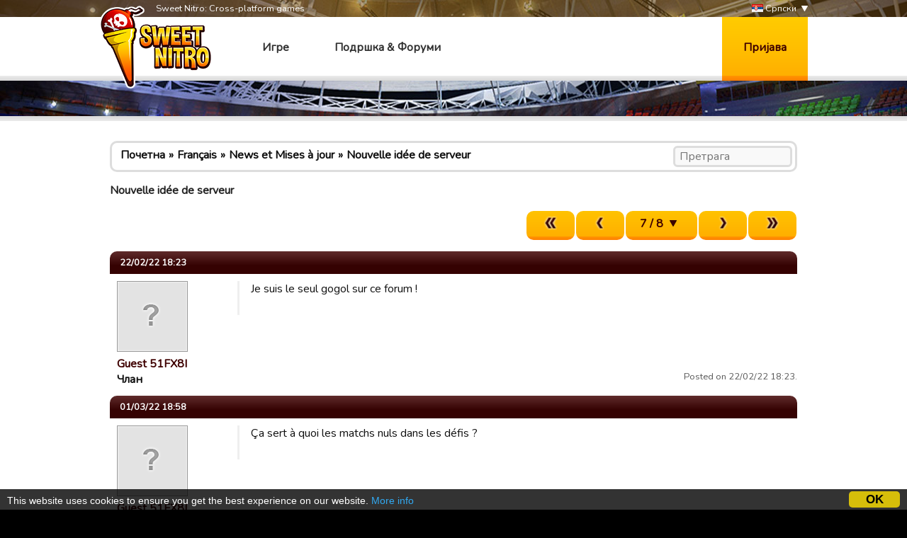

--- FILE ---
content_type: text/html; charset=utf-8
request_url: https://www.google.com/recaptcha/api2/aframe
body_size: 266
content:
<!DOCTYPE HTML><html><head><meta http-equiv="content-type" content="text/html; charset=UTF-8"></head><body><script nonce="OlzBq8_xu18QeqdSwPwr0Q">/** Anti-fraud and anti-abuse applications only. See google.com/recaptcha */ try{var clients={'sodar':'https://pagead2.googlesyndication.com/pagead/sodar?'};window.addEventListener("message",function(a){try{if(a.source===window.parent){var b=JSON.parse(a.data);var c=clients[b['id']];if(c){var d=document.createElement('img');d.src=c+b['params']+'&rc='+(localStorage.getItem("rc::a")?sessionStorage.getItem("rc::b"):"");window.document.body.appendChild(d);sessionStorage.setItem("rc::e",parseInt(sessionStorage.getItem("rc::e")||0)+1);localStorage.setItem("rc::h",'1769789811783');}}}catch(b){}});window.parent.postMessage("_grecaptcha_ready", "*");}catch(b){}</script></body></html>